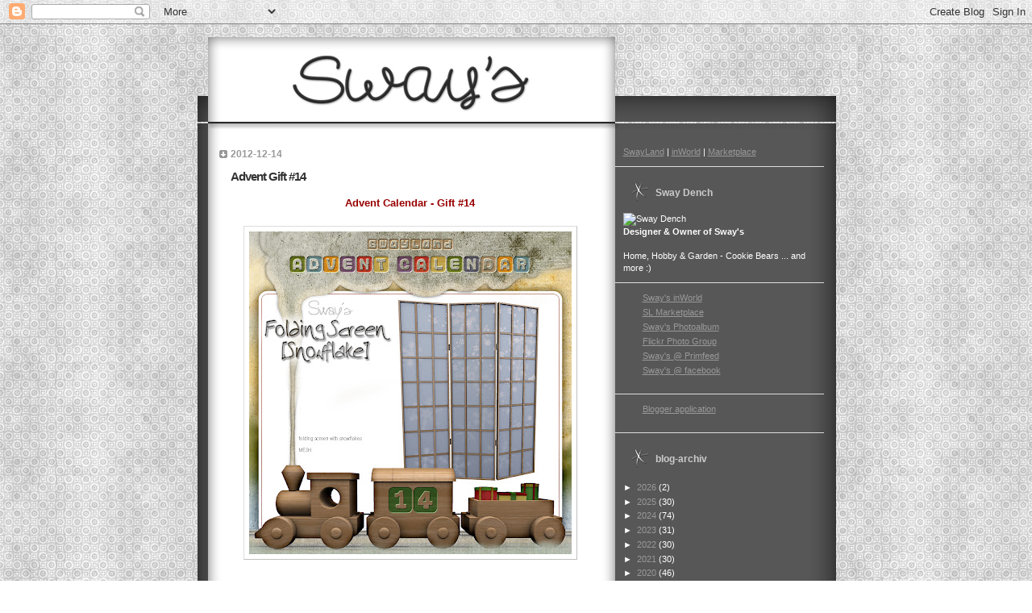

--- FILE ---
content_type: text/javascript; charset=UTF-8
request_url: http://www.sway-dench.com/2012/12/advent-gift-14.html?action=getFeed&widgetId=Feed1&widgetType=Feed&responseType=js&xssi_token=AOuZoY6yOiSDuMoQPPWHHPGxe_M_z8Fngw%3A1769694593225
body_size: 481
content:
try {
_WidgetManager._HandleControllerResult('Feed1', 'getFeed',{'status': 'ok', 'feed': {'entries': [{'title': 'Phone and Live Chat Support Maintenance', 'link': 'https://status.secondlifegrid.net/incidents/vsv5tnxn6tdy', 'publishedDate': '2026-01-29T08:45:00.000-08:00', 'author': ''}, {'title': 'Rolling Restarts for Second Life RC Channels', 'link': 'https://status.secondlifegrid.net/incidents/3fvjwttx8y3k', 'publishedDate': '2026-01-28T12:00:21.000-08:00', 'author': ''}, {'title': 'Rolling Restarts for Second Life Main Channel', 'link': 'https://status.secondlifegrid.net/incidents/772w1nkx0pym', 'publishedDate': '2026-01-27T08:10:25.000-08:00', 'author': ''}, {'title': 'Unscheduled inventory maintenance', 'link': 'https://status.secondlifegrid.net/incidents/wyd5tlfyw8yb', 'publishedDate': '2026-01-24T14:05:33.000-08:00', 'author': ''}, {'title': 'Live Chat Maintenance', 'link': 'https://status.secondlifegrid.net/incidents/4rjnd4kmnsr8', 'publishedDate': '2026-01-28T14:30:21.000-08:00', 'author': ''}], 'title': 'Second Life Status - Incident History'}});
} catch (e) {
  if (typeof log != 'undefined') {
    log('HandleControllerResult failed: ' + e);
  }
}
